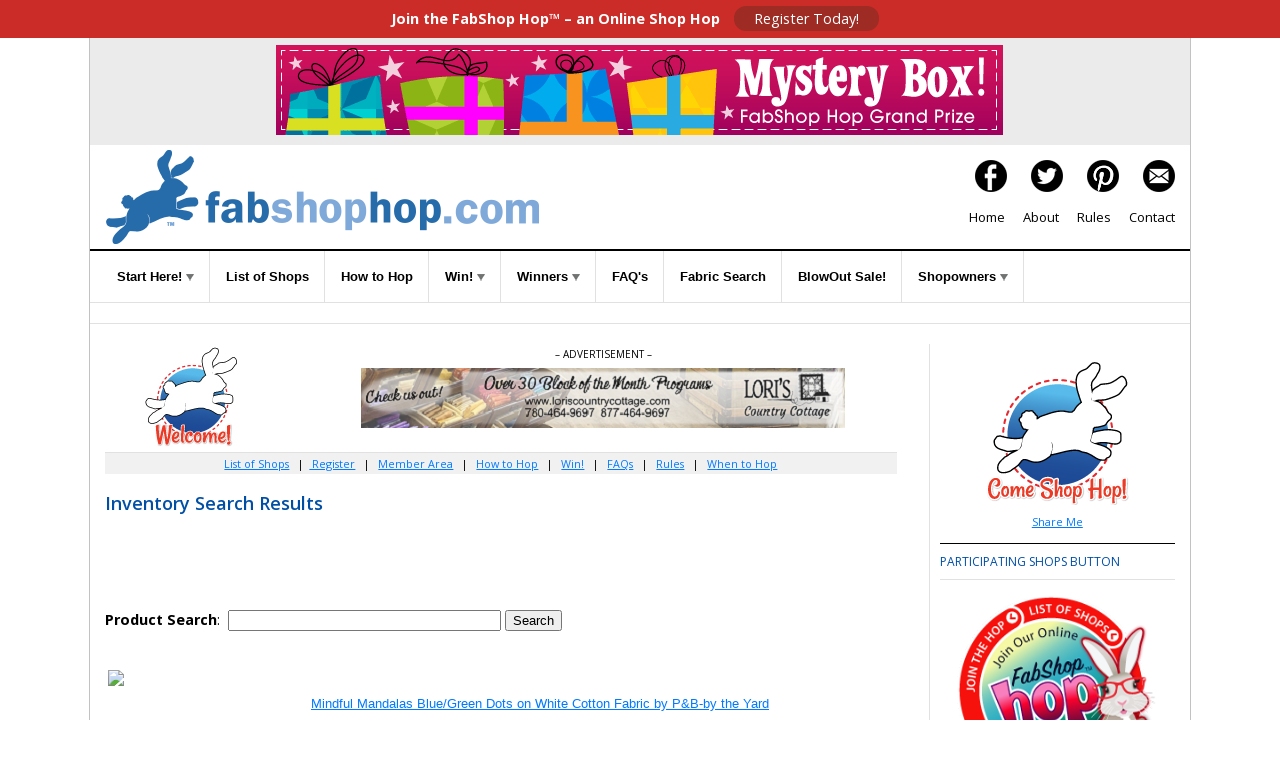

--- FILE ---
content_type: text/html
request_url: https://www.fabshophop.com/invsearch/isearch.asp?rn=&invsearchtext=green&Page_No=4
body_size: 34554
content:


<!doctype html>
<html>
<head>
<meta charset="UTF-8">
<title>FabSearch Inventory Search Results</title>
<meta name="Description" content="The Fabric Shop Network is proud to bring you FABSHOP HOP...a monthly Internet fabric shopping adventure. By visiting the sites on the Hop between given dates, you'll have an opportunity to explore your favorite fabric, quilt shops and design studios as you qualify for random prize drawings, including Grand Prizes. Let's go hoppin and shoppin! No purchase necessary to win."/>
<meta name="KEYWORDS" content="Fabric Shop Hop, FabShop Hop, prizes, fabric stores, quilt shops, contest, tour of fabric shops, sewing, quilting, quilt, notions, fabric, textiles, patterns,free quilt pattern, prizes, Fabric Shop Network"/>
<meta name="referrer" content="origin"/>
<meta name="p:domain_verify" content="38d43d5daf5c8aed94b1d56bba3e3e12"/>
<meta property="og:url" content="https://fabshophop.com"/>
<meta property="og:url" content="https://quiltshophop.com"/> 
<meta property="og:type" content="website" /> 
<meta property="og:title" content="FabShop Hop - Join the Online Shop Hop Event!"/> 
<meta property="og:description" content="If you love to sew & quilt, you will love FabShop Hop, a monthly online shop hop. Register. Tour Shops. Find Bunny. Great Prizes."/> 
<meta property="og:image" content="https://fabshophop.com/images/facebook-SocialMediaShare.jpg"/>  
<meta name="HandheldFriendly" content="True">
<meta name="MobileOptimized" content="767">
<meta http-equiv="cleartype" content="on">
<link rel="icon" href="/favicon.ico" type="image/x-icon" />
<link rel="shortcut icon" href="/favicon.ico" type="image/x-icon" />
<link rel="apple-touch-icon-precomposed" sizes="144x144" href="/apple-touch-icon.png">
<meta name="viewport" content="width=device-width, initial-scale=1"/>
<link href='https://fonts.googleapis.com/css?family=Open+Sans:400,400italic,600,600italic,700,300|Open+Sans+Condensed:700,300' rel='stylesheet' type='text/css'>
<link href="css/accordian-menu-styles.css" rel="stylesheet" type="text/css">
<script src="https://code.jquery.com/jquery-latest.min.js" type="text/javascript"></script>
<link href="/css2016/main-styles.css" rel="stylesheet" type="text/css">
<link href="/css2016/hop-styles.css" rel="stylesheet" type="text/css">
<link href="/css2016/hop-custom.css" rel="stylesheet" type="text/css">
<script src="js/accordian-menu-script.js"></script>
<script src="js/jquery.min.js"></script>

<script>
		$(document).ready(function(){
			$(".nav-button").click(function () {
			$(".nav-button,.primary-nav").toggleClass("open");
			});    
		});
	</script>
<link rel="stylesheet" href="/css2016/slicknav.css" />
<script src="js/jquery.slicknav.min.js"></script>
<script>
	$(function(){
		$('#menu').slicknav();
	});
</script>
<!--[if lt IE 9]>
    	<link href="/css2016/main-styles.css" rel="stylesheet" type="text/css">     
		<link href="/css2016/hop-styles.css" rel="stylesheet" type="text/css">
	<![endif]-->
<!--[if lt IE 8]>
		<link href="/css2016/main-styles.css" rel="stylesheet" type="text/css">     
		<link href="/css2016/hop-styles.css" rel="stylesheet" type="text/css">     
	<![endif]-->

<style type="text/css"></style>

<!-- Global site tag (gtag.js) - Google Analytics -->

<script async src="https://www.googletagmanager.com/gtag/js?id=UA-71274654-1"></script>

  <script>
  window.dataLayer = window.dataLayer || [];
  function gtag(){dataLayer.push(arguments);}
  gtag('js', new Date());

  gtag('config', 'UA-71274654-1');

</script>
</head>
<body>
<div id="top-bar"><strong>Join the FabShop Hop™ – an Online Shop Hop</strong> <a class="top-button" href="https://www.fabshophop.com/registration.asp">Register Today!</a></div>
<div class="content content-border" id="">
  <div class="rows text-align-center sm-margin-top" id="ad-leaderboard"><table width="100%"><tr>
<td align='center' valign='top' width=100%"><a href="http://www.fabshophop.com/brdsply/brclk.asp?brId=307" target="_BLANK"><img border="0" src="/vbrdimages/LeaderBoard_grandprzMysteryBox.gif" alt="Grand Prize Sponsor - Mystery Box "></a><br></td>
</tr></table></div>
  <div class="rows left-right-padding " id="header">
      <div class="col-two float-left text-align-left"><a href="https://fabshophop.com/"><img src="/1-images/fabshop-hop-hdr-logo_434px.png" width="434" height="94" alt="FabShop Hop"/></a></div>
    <div class="col-two float-right text-align-right padding-top-10px" id="header-right">
      <div class="header-right-divs"><a href="https://www.facebook.com/FabShopHop/" target="_blank"><img src="/1-images/icon-facebook.png" width="32" height="32" alt="Facebook"/></a></a><a href="https://twitter.com/FabShopHop" target="_blank"><img src="/1-images/icon-twitter.png" width="32" height="32" alt="Twitter"/></a><a href="https://www.pinterest.com/fabshopnetwork/fabshop-hop/" target="_blank"><img src="/1-images/icon-pinterest.png" width="32" height="32" alt="Pinterest"/></a><a href="mailto:info@fabshopnet.com" target="#"><img src="/1-images/icon-email.png" width="32" height="32" alt="contact us"/></a></div>
      <div class="header-right-divs san-serif"><a href="https://fabshophop.com">Home</a><a href="/about.asp">About</a><a href="/rules.asp">Rules</a><a href="mailto:info@fabshopnet.com">Contact</a></div>
    </div>
    <div class="clearboth"><!--Do Not Remove--></div>
  </div>
  <div  class="rows left-right-padding" id="navigation">
  <ul id="menu">
      <li><a class="more" href="#">Start Here! <span class="sm-display-none"><img src="https://fabshophop.com/1-images/tiny-arrow.png" alt=""/></span></a>
        <ul>
          <li><a href="https://fabshophop.com/registration.asp">Registration</a></li>
          <li><a href="https://fabshophop.com/mbr_signin.asp">Member Area</a></li>
          <li><a href="https://fabshophop.com/mbr_signin.asp">My Favorites</a></li>
        </ul>
      </li>
      <li><a href="https://fabshophop.com/main.asp">List of Shops</a> </li>
      <li><a href="https://fabshophop.com/hopmain.asp">How to Hop</a> </li>
      <li><a href="#" target="_blank">Win! <span class="sm-display-none"><img src="https://fabshophop.com/1-images/tiny-arrow.png" alt=""/></span></a>
        <ul>
          <li><a href="https://fabshophop.com/eNews/01-01-2026-A.html" target="_blank">Ways to Win</a></li>
          <li><a href="https://fabshophop.com/grandPrizeSponsors.asp">Sponsors</a></li>
        </ul>
      </li>
      <li><a href="#">Winners <span  class="sm-display-none"><img src="https://fabshophop.com/1-images/tiny-arrow.png" alt=""/></span></a>
        <ul>
          <li><a href="https://fabshophop.com/prizewinners_hhop22.asp">Prizes</a></li>
          <li><a href="https://fabshophop.com/gcwinners_hhop22.asp">Gift Certificates</a></li>
        </ul>
      </li>
      <li><a href="https://fabshophop.com/faq_ahop39.asp">FAQ's</a></li>
      <li><a href="https://fabshophop.com/fabsearch.asp">Fabric Search</a> </li>
      <li><a href="https://fabshophop.com/BlowOutSale.asp">BlowOut Sale!</a> </li>
      <li><a href="#">Shopowners <span class="sm-display-none"><img src="https://fabshophop.com/1-images/tiny-arrow.png" alt=""/></span></a>
      <ul>
          <li><a href="https://fabshophop.com/shopowners_registration.asp">Shopowner Registration</a></li>
		            <li><a href="https://fabshophop.com/shopowners_banner-ads.asp">Banner Ads</a></li>
          <!--<li><a href="fun-a-faire_january-hop-2018.asp">Fun-a-Faire Jan Hop 2018</a></li>-->
          <!--<li><a href="https://fabshophop.com/shopowners_custom-email-messages.asp">Custom Email Messages</a></li>-->
          <li><a href="https://fabshophop.com/shopowners_weekly-eNews-ads.asp">Weekly eNewsletter Ads</a></li>
        </ul></li>
      <!--<li><a href="https://fabshophop.com/events.asp">Events</a></li>-->
    </ul>
  </div>
  <div class="content" id="signup-form"> 
  
  </div>
  <div class="content" id="main">
    <div class="rows left-right-padding">
      <div class="col-four-three-fourths float-left padding-bottom-20px" id="main-content">
        <div class="rows text-align-center clearfixer" id="banner-advert"><!-- Banner Ad --> 
         <div class="col-four float-left" id="welcomeBunny"><img src="https://www.fabshophop.com/1-images/HOP_bunny-welcome_100px.jpg" alt="Hop Bunny Welcome" /></div>
        <div class="col-four-three-fourths float-right padding-bottom-10px text-small">– ADVERTISEMENT – <br>
<table width="100%"><tr>
<td align='center' valign='top' width=100%"><a href="http://www.fabshophop.com/brdsply/brclk.asp?brId=396" target="_BLANK"><img border="0" src="/vbrdimages/LorisCountryCottage_468x60px.png" alt="Lori's Country Cottage"></a><br></td>
</tr></table>
</div>
        </div>
        <div class="sub-nav"><a href="/main.asp">List of Shops</a> |<a href="https://fabshophop.com/registration.asp"> Register</a> | <a href="https://fabshophop.com/mbr_signin.asp">Member Area</a> | <a href="/hopmain.asp">How to Hop</a> | <!--<a href="/balloons.asp">Balloons</a> |--> <a href="https://fabshophop.com/eNews/01-01-2026-A.html" target="_blank">Win!</a> | <a href="/faq_ahop39.asp">FAQs</a> | <a href="/rules.asp">Rules</a> | <a href="/hop_when.asp">When to Hop</a></div>



  <h3 class="Underline">Inventory Search Results</h3>
  <div id="formBlock">
    <table border="0" cellpadding="0" cellspacing="0" style="border-collapse: collapse" bordercolor="#111111" width="100%" id="AutoNumber1">
      <tr>
        
        <td width="100%"><br>
          <br>
          <br>
          <form ACTION="isearch.asp" method="post">
            <p align="left"><b>Product Search</b>:&nbsp;
              <input type="text" SIZE="32" NAME="InvSearchText">
              <input TYPE="submit" value="Search" name="InvSearchSubmit"><br>
              </p>
        </form>
    <br>

          <table width="100%"><tr><td align='left' valign='top' width="25%"><a href="isearchc.asp?i=34969003&url=https://www.suescreatingcottage.com/mindful-mandalas-medium-and-small-dots-on-a-white-background-cotton-fabric-by-p-b-sold-by-the-yard/&s=green" target="_BLANK"><img border=0 src="http://www.suescreatingcottage.com/product_images/m/757/n1403_181__1__72241.jpg" width="150" height="150"></a><br>
			</td><td width="10">&nbsp;</td>
			<td align="left" valign="top" width="75%">
			<font face="Verdana, Arial" size="2"></font><br>
			<font face="Verdana, Arial" size="2"><a href="isearchc.asp?i=34969003&url=https://www.suescreatingcottage.com/mindful-mandalas-medium-and-small-dots-on-a-white-background-cotton-fabric-by-p-b-sold-by-the-yard/&s=green" target="_blank">Mindful Mandalas Blue/Green Dots on White Cotton Fabric by P&B-by the Yard</a></font><br>
			<font face="Verdana, Arial" size="2">From <a href="isearchc.asp?i=34969003&url=https://www.suescreatingcottage.com&s=green" target="_blank">Sue's Creating Cottage</a></font><br>
			<font face="Verdana, Arial" size="2">
				Designed by Amy Diener for P&B Textiles this printed cotton fabric is from the Mindful Mandalas collection. This lightweight fabric is easy to sew with has a soft hand and is very versatile! It is ideal for quilting but can also be used for crafts miscell
			</font><br><br><br>
			</td>
		</td></tr><tr><td colspan=3>&nbsp;</td></tr></table><table width="100%"><tr><td align='left' valign='top' width="25%">
			</td><td width="10">&nbsp;</td>
			<td align="left" valign="top" width="75%">
			<font face="Verdana, Arial" size="2"></font><br>
			<font face="Verdana, Arial" size="2"><a href="isearchc.asp?i=34964496&url=https://siterepository.s3.amazonaws.com/THUMB_724/l_lcforestfoxmallardjpgimage750x499jpgimage450x299.jpg&s=green" target="_blank">Luxe Cuddle Forest Fox Mallard</a></font><br>
			<font face="Verdana, Arial" size="2">From <a href="isearchc.asp?i=34964496&url=https://www.licketystitchquilts.com&s=green" target="_blank">Lickety Stitch Quilts</a></font><br>
			<font face="Verdana, Arial" size="2">
				Fox pelt inspired minky in mallard blue/green color. From Shannon Fabrics. So soft you want to take it everywhere and you can! 100% polyester. Machine Washable and Dryable. 58&quot;-60&quot; wide.
			</font><br><br><br>
			</td>
		</td></tr><tr><td colspan=3>&nbsp;</td></tr></table><table width="100%"><tr><td align='left' valign='top' width="25%"><a href="isearchc.asp?i=35042962&url=https://www.letssew.com/nylon-spandex-tricot-swimwear-knit-splash-floral-in-blue-green.html&s=green" target="_BLANK"><img border=0 src="https://www.letssew.com/pub/media/catalog/product/N/y/Nylon_Spandex_Tricot_Swimwear_Knit_Splash_Floral_in_Blue_Green.jpg" width="125" height="125"></a><br>
			</td><td width="10">&nbsp;</td>
			<td align="left" valign="top" width="75%">
			<font face="Verdana, Arial" size="2"></font><br>
			<font face="Verdana, Arial" size="2"><a href="isearchc.asp?i=35042962&url=https://www.letssew.com/nylon-spandex-tricot-swimwear-knit-splash-floral-in-blue-green.html&s=green" target="_blank">Nylon Spandex Tricot Swimwear Knit Splash Floral in Blue & Green</a></font><br>
			<font face="Verdana, Arial" size="2">From <a href="isearchc.asp?i=35042962&url=http://www.letssew.com&s=green" target="_blank">Let's Sew</a></font><br>
			<font face="Verdana, Arial" size="2">
				Nylon Spandex Tricot Swimwear Knit Splash Floral in Blue & Green is from Mike Canetty Textiles. It measures 60 inches wide.
			</font><br><br><br>
			</td>
		</td></tr><tr><td colspan=3>&nbsp;</td></tr></table><table width="100%"><tr><td align='left' valign='top' width="25%"><a href="isearchc.asp?i=34963538&url=http://www.licketystitchquilts.com/shop/Lickety-Stitch-Favorites/p/Silk-Finish-50wt-Solid-Cotton-Thread-164yd150M-Glacier-Green-x41175729.htm&s=green" target="_BLANK"><img border=0 src="https://siterepository.s3.amazonaws.com/THUMB_Checker/9105-0038.jpg"></a><br>
			</td><td width="10">&nbsp;</td>
			<td align="left" valign="top" width="75%">
			<font face="Verdana, Arial" size="2"></font><br>
			<font face="Verdana, Arial" size="2"><a href="isearchc.asp?i=34963538&url=http://www.licketystitchquilts.com/shop/Lickety-Stitch-Favorites/p/Silk-Finish-50wt-Solid-Cotton-Thread-164yd150M-Glacier-Green-x41175729.htm&s=green" target="_blank">Silk-Finish 50wt Solid Cotton Thread 164yd/150M Glacier Green</a></font><br>
			<font face="Verdana, Arial" size="2">From <a href="isearchc.asp?i=34963538&url=https://www.licketystitchquilts.com&s=green" target="_blank">Lickety Stitch Quilts</a></font><br>
			<font face="Verdana, Arial" size="2">
				Silk-Finish 50wt Solid Cotton Thread 164yd/150M Glacier Green
			</font><br><br><br>
			</td>
		</td></tr><tr><td colspan=3>&nbsp;</td></tr></table><table width="100%"><tr><td align='left' valign='top' width="25%"><a href="isearchc.asp?i=34525814&url=https://batiks.com/products/kaufman-holiday-flourish-14-19921-223-holiday&s=green" target="_BLANK"><img border=0 src="https://cdn.shopify.com/s/files/1/0531/8007/2105/products/Kaufman_Holiday_Flourish_14_19921_223_Holiday.jpg?v=1624547394" width="150" height="150"></a><br>
			</td><td width="10">&nbsp;</td>
			<td align="left" valign="top" width="75%">
			<font face="Verdana, Arial" size="2"></font><br>
			<font face="Verdana, Arial" size="2"><a href="isearchc.asp?i=34525814&url=https://batiks.com/products/kaufman-holiday-flourish-14-19921-223-holiday&s=green" target="_blank">PC19921223</a></font><br>
			<font face="Verdana, Arial" size="2">From <a href="isearchc.asp?i=34525814&url=https://batiks.com&s=green" target="_blank">Batiks Etcetera & Sew What Fabrics</a></font><br>
			<font face="Verdana, Arial" size="2">
				Holiday Flourish 14 collection by Kaufman.  Green, red and gold ornaments on ecru with gold metallic.  Printed cotton, 42-45in wide.
			</font><br><br><br>
			</td>
		</td></tr><tr><td colspan=3>&nbsp;</td></tr></table><table width="100%"><tr><td align='left' valign='top' width="25%"><a href="isearchc.asp?i=35025887&url=https://www.letssew.com/merry-mustaches-mustache-tree-in-the-color-green.html&s=green" target="_BLANK"><img border=0 src="https://www.letssew.com/pub/media/catalog/product/M/e/Merry_Mustaches_Mustache_Tree_in_the_color_Green_3.jpg" width="125" height="125"></a><br>
			</td><td width="10">&nbsp;</td>
			<td align="left" valign="top" width="75%">
			<font face="Verdana, Arial" size="2"></font><br>
			<font face="Verdana, Arial" size="2"><a href="isearchc.asp?i=35025887&url=https://www.letssew.com/merry-mustaches-mustache-tree-in-the-color-green.html&s=green" target="_blank">Merry Mustaches Mustache Tree in the color Green</a></font><br>
			<font face="Verdana, Arial" size="2">From <a href="isearchc.asp?i=35025887&url=http://www.letssew.com&s=green" target="_blank">Let's Sew</a></font><br>
			<font face="Verdana, Arial" size="2">
				Caleb Gray Merry Mustaches Mustache Tree in Green. 100% Cotton Poplin. 44 inches.
			</font><br><br><br>
			</td>
		</td></tr><tr><td colspan=3>&nbsp;</td></tr></table><table width="100%"><tr><td align='left' valign='top' width="25%"><a href="isearchc.asp?i=35003476&url=https://www.thousandsofbolts.com/index.cfm?fuseaction=product.display||product_ID=147778&s=green" target="_BLANK"><img border=0 src="https://www.thousandsofbolts.com/images/products/GRN0219SM.JPG" width="125" height="125"></a><br>
			</td><td width="10">&nbsp;</td>
			<td align="left" valign="top" width="75%">
			<font face="Verdana, Arial" size="2"></font><br>
			<font face="Verdana, Arial" size="2"><a href="isearchc.asp?i=35003476&url=https://www.thousandsofbolts.com/index.cfm?fuseaction=product.display||product_ID=147778&s=green" target="_blank">Grunge</a></font><br>
			<font face="Verdana, Arial" size="2">From <a href="isearchc.asp?i=35003476&url=https://www.thousandsofbolts.com&s=green" target="_blank">Thousands of Bolts</a></font><br>
			<font face="Verdana, Arial" size="2">
				Grunge by Moda<br>Pattern 30150 Color 308 Christmas Green<br>Our Price $10.19
			</font><br><br><br>
			</td>
		</td></tr><tr><td colspan=3>&nbsp;</td></tr></table><table width="100%"><tr><td align='left' valign='top' width="25%"><a href="isearchc.asp?i=35022341&url=https://www.letssew.com/felicity-green-mini-circles.html&s=green" target="_BLANK"><img border=0 src="https://www.letssew.com/pub/media/catalog/product/F/e/Felicity_Green_Mini_Circles_3.jpg" width="125" height="125"></a><br>
			</td><td width="10">&nbsp;</td>
			<td align="left" valign="top" width="75%">
			<font face="Verdana, Arial" size="2"></font><br>
			<font face="Verdana, Arial" size="2"><a href="isearchc.asp?i=35022341&url=https://www.letssew.com/felicity-green-mini-circles.html&s=green" target="_blank">Felicity Green Mini Circles</a></font><br>
			<font face="Verdana, Arial" size="2">From <a href="isearchc.asp?i=35022341&url=http://www.letssew.com&s=green" target="_blank">Let's Sew</a></font><br>
			<font face="Verdana, Arial" size="2">
				Felicity Green Mini Circles is from P&B Textiles. It is 100% Cotton Poplin measuring 44/45 inches wide.
			</font><br><br><br>
			</td>
		</td></tr><tr><td colspan=3>&nbsp;</td></tr></table><table width="100%"><tr><td align='left' valign='top' width="25%"><a href="isearchc.asp?i=34968436&url=https://www.suescreatingcottage.com/green-blooming-rose-large-bouquet-green-floral-cotton-fabric-by-quilt-gate/&s=green" target="_BLANK"><img border=0 src="http://www.suescreatingcottage.com/product_images/f/447/f1691fix__21126.jpg" width="150" height="150"></a><br>
			</td><td width="10">&nbsp;</td>
			<td align="left" valign="top" width="75%">
			<font face="Verdana, Arial" size="2"></font><br>
			<font face="Verdana, Arial" size="2"><a href="isearchc.asp?i=34968436&url=https://www.suescreatingcottage.com/green-blooming-rose-large-bouquet-green-floral-cotton-fabric-by-quilt-gate/&s=green" target="_blank">Quilt Gate Green Blooming Rose Lg Bouquet Cotton Fabric</a></font><br>
			<font face="Verdana, Arial" size="2">From <a href="isearchc.asp?i=34968436&url=https://www.suescreatingcottage.com&s=green" target="_blank">Sue's Creating Cottage</a></font><br>
			<font face="Verdana, Arial" size="2">
				Green Blooming Rose Large Bouquet - Green Floral --á . Cotton Fabric by Quilt GatePRODUCT DESCRIPTION-áThis fabric is sold by the Yard and is 100% Cotton and measures 44 inches wide.Fabric sold by the YardMeasures 44 inches wideFabric is 100% Cotton and i
			</font><br><br><br>
			</td>
		</td></tr><tr><td colspan=3>&nbsp;</td></tr></table><table width="100%"><tr><td align='left' valign='top' width="25%"><a href="isearchc.asp?i=34820519&url=https://tennesseequilts.com/cgi-bin/Store/store.cgi?keywords=aug20PJ104green&s=green" target="_BLANK"><img border=0 src="https://tennesseequilts.com/cgi-images/tn-aug20pj7.jpg" width="125" height="125"></a><br>
			</td><td width="10">&nbsp;</td>
			<td align="left" valign="top" width="75%">
			<font face="Verdana, Arial" size="2"></font><br>
			<font face="Verdana, Arial" size="2"><a href="isearchc.asp?i=34820519&url=https://tennesseequilts.com/cgi-bin/Store/store.cgi?keywords=aug20PJ104green&s=green" target="_blank">Philip Jacobs - PJ104 - Amaryllis - Green</a></font><br>
			<font face="Verdana, Arial" size="2">From <a href="isearchc.asp?i=34820519&url=https://tennesseequilts.com&s=green" target="_blank">Tennessee Quilts</a></font><br>
			<font face="Verdana, Arial" size="2">
				Kaffe Collective August 2020
			</font><br><br><br>
			</td>
		</td></tr><tr><td colspan=3>&nbsp;</td></tr></table>
					<center><font face="Verdana, Arial" size="2"><b>
						Search Results Page
						
								&nbsp;<a href="isearch.asp?rn=&invsearchtext=green&Page_No=1">1</a>&nbsp;
							
								&nbsp;<a href="isearch.asp?rn=&invsearchtext=green&Page_No=2">2</a>&nbsp;
							
								&nbsp;<a href="isearch.asp?rn=&invsearchtext=green&Page_No=3">3</a>&nbsp;
							
								&nbsp;4&nbsp;
							
								&nbsp;<a href="isearch.asp?rn=&invsearchtext=green&Page_No=5">5</a>&nbsp;
							
								&nbsp;<a href="isearch.asp?rn=&invsearchtext=green&Page_No=6">6</a>&nbsp;
							
								&nbsp;<a href="isearch.asp?rn=&invsearchtext=green&Page_No=7">7</a>&nbsp;
							
								&nbsp;<a href="isearch.asp?rn=&invsearchtext=green&Page_No=8">8</a>&nbsp;
							
								&nbsp;<a href="isearch.asp?rn=&invsearchtext=green&Page_No=9">9</a>&nbsp;
							
								&nbsp;<a href="isearch.asp?rn=&invsearchtext=green&Page_No=10">10</a>&nbsp;
							
								&nbsp;<a href="isearch.asp?rn=&invsearchtext=green&Page_No=11">11</a>&nbsp;
							
								&nbsp;<a href="isearch.asp?rn=&invsearchtext=green&Page_No=12">12</a>&nbsp;
							
								&nbsp;<a href="isearch.asp?rn=&invsearchtext=green&Page_No=13">13</a>&nbsp;
							
								&nbsp;<a href="isearch.asp?rn=&invsearchtext=green&Page_No=14">14</a>&nbsp;
							
								&nbsp;<a href="isearch.asp?rn=&invsearchtext=green&Page_No=15">15</a>&nbsp;
							
								&nbsp;<a href="isearch.asp?rn=&invsearchtext=green&Page_No=16">16</a>&nbsp;
							
								&nbsp;<a href="isearch.asp?rn=&invsearchtext=green&Page_No=17">17</a>&nbsp;
							
								&nbsp;<a href="isearch.asp?rn=&invsearchtext=green&Page_No=18">18</a>&nbsp;
							
								&nbsp;<a href="isearch.asp?rn=&invsearchtext=green&Page_No=19">19</a>&nbsp;
							
								&nbsp;<a href="isearch.asp?rn=&invsearchtext=green&Page_No=20">20</a>&nbsp;
							
								&nbsp;<a href="isearch.asp?rn=&invsearchtext=green&Page_No=21">21</a>&nbsp;
							
								&nbsp;<a href="isearch.asp?rn=&invsearchtext=green&Page_No=22">22</a>&nbsp;
							
								&nbsp;<a href="isearch.asp?rn=&invsearchtext=green&Page_No=23">23</a>&nbsp;
							
								&nbsp;<a href="isearch.asp?rn=&invsearchtext=green&Page_No=24">24</a>&nbsp;
							
								&nbsp;<a href="isearch.asp?rn=&invsearchtext=green&Page_No=25">25</a>&nbsp;
							
								&nbsp;<a href="isearch.asp?rn=&invsearchtext=green&Page_No=26">26</a>&nbsp;
							
								&nbsp;<a href="isearch.asp?rn=&invsearchtext=green&Page_No=27">27</a>&nbsp;
							
								&nbsp;<a href="isearch.asp?rn=&invsearchtext=green&Page_No=28">28</a>&nbsp;
							
								&nbsp;<a href="isearch.asp?rn=&invsearchtext=green&Page_No=29">29</a>&nbsp;
							
								&nbsp;<a href="isearch.asp?rn=&invsearchtext=green&Page_No=30">30</a>&nbsp;
							
								&nbsp;<a href="isearch.asp?rn=&invsearchtext=green&Page_No=31">31</a>&nbsp;
							
								&nbsp;<a href="isearch.asp?rn=&invsearchtext=green&Page_No=32">32</a>&nbsp;
							
								&nbsp;<a href="isearch.asp?rn=&invsearchtext=green&Page_No=33">33</a>&nbsp;
							
								&nbsp;<a href="isearch.asp?rn=&invsearchtext=green&Page_No=34">34</a>&nbsp;
							
								&nbsp;<a href="isearch.asp?rn=&invsearchtext=green&Page_No=35">35</a>&nbsp;
							
								&nbsp;<a href="isearch.asp?rn=&invsearchtext=green&Page_No=36">36</a>&nbsp;
							
								&nbsp;<a href="isearch.asp?rn=&invsearchtext=green&Page_No=37">37</a>&nbsp;
							
								&nbsp;<a href="isearch.asp?rn=&invsearchtext=green&Page_No=38">38</a>&nbsp;
							
								&nbsp;<a href="isearch.asp?rn=&invsearchtext=green&Page_No=39">39</a>&nbsp;
							
								&nbsp;<a href="isearch.asp?rn=&invsearchtext=green&Page_No=40">40</a>&nbsp;
							
								&nbsp;<a href="isearch.asp?rn=&invsearchtext=green&Page_No=41">41</a>&nbsp;
							
								&nbsp;<a href="isearch.asp?rn=&invsearchtext=green&Page_No=42">42</a>&nbsp;
							
								&nbsp;<a href="isearch.asp?rn=&invsearchtext=green&Page_No=43">43</a>&nbsp;
							
								&nbsp;<a href="isearch.asp?rn=&invsearchtext=green&Page_No=44">44</a>&nbsp;
							
								&nbsp;<a href="isearch.asp?rn=&invsearchtext=green&Page_No=45">45</a>&nbsp;
							
								&nbsp;<a href="isearch.asp?rn=&invsearchtext=green&Page_No=46">46</a>&nbsp;
							
								&nbsp;<a href="isearch.asp?rn=&invsearchtext=green&Page_No=47">47</a>&nbsp;
							
								&nbsp;<a href="isearch.asp?rn=&invsearchtext=green&Page_No=48">48</a>&nbsp;
							
								&nbsp;<a href="isearch.asp?rn=&invsearchtext=green&Page_No=49">49</a>&nbsp;
							
								&nbsp;<a href="isearch.asp?rn=&invsearchtext=green&Page_No=50">50</a>&nbsp;
							&nbsp;
					</b></font></center>
		
          
          <br>
          <form ACTION="isearch.asp" method="post">
            <p align="left"><b>Product Search</b>:&nbsp;
              <input type="text" SIZE="32" NAME="InvSearchText">
              <input TYPE="submit" value="Search" name="InvSearchSubmit"><br>
              </p>
        </form>
    <br>          </td>
    </tr>
    </table>
  </div>
  <p>&nbsp;</p>
  <br>

  
  
  
 </div>
      <div class="col-four float-right" id="right-sidebar">
      <p style="text-align: center; font-size: 11px;"><a href="https://fabshophop.com/"><img src="https://fabshophop.com/eNews/images/masterlogo_bunny-trnsp-150.png" width="150" height="150"  border="0"  alt="Come Shop Hop!"/></a><br>
<a href="#share">Share Me</a></p>
<h2>PARTICIPATING SHOPS BUTTON</h2>
<p style="text-align: center"><img src="https://fabshophop.com/2026_hop-web-graphics/front_jan2026.png" width="200" height="194"></p>
<br>
<h2>Fabshop Member Advertisements</h2>
<p><table width="100%"><tr>
<td align='center' valign='top' width=100%"><a href="http://www.fabshophop.com/brdsply/brclk.asp?brId=407" target="_BLANK"><img border="0" src="/vbrdimages/FabricShoppersUnite_150x150.png" alt="200-Fabric Shoppers Unite"></a><br></td>
</tr></table></p>
<p><table width="100%"><tr>
<td align='center' valign='top' width=100%"><a href="http://www.fabshophop.com/brdsply/brclk.asp?brId=501" target="_BLANK"><img border="0" src="/vbrdimages/TheWoolClubHouse_fabshop_ad.png" alt="The Wool Club House"></a><br></td>
</tr></table></p>
<p><table width="100%"><tr>
<td align='center' valign='top' width=100%"><a href="http://www.fabshophop.com/brdsply/brclk.asp?brId=217" target="_BLANK"><img border="0" src="/vbrdimages/QIAD_150x150.jpg" alt="200-Quilt in a Day"></a><br></td>
</tr></table></p>
<p><table width="100%"><tr>
<td align='center' valign='top' width=100%"><a href="http://www.fabshophop.com/brdsply/brclk.asp?brId=267" target="_BLANK"><img border="0" src="/vbrdimages/ShabbyFabric_150x150.jpg" alt="Shabby Fabrics"></a><br></td>
</tr></table></p>
<p><table width="100%"><tr>
<td align='center' valign='top' width=100%"><a href="http://www.fabshophop.com/brdsply/brclk.asp?brId=353" target="_BLANK"><img border="0" src="/vbrdimages/oddsnends_150x150.jpg" alt="200-Odds N Ends Fabric"></a><br></td>
</tr></table></p>
<p><table width="100%"><tr>
<td align='center' valign='top' width=100%"><a href="http://www.fabshophop.com/brdsply/brclk.asp?brId=407" target="_BLANK"><img border="0" src="/vbrdimages/FabricShoppersUnite_150x150.png" alt="200-Fabric Shoppers Unite"></a><br></td>
</tr></table></p>
<p><table width="100%"><tr>
<td align='center' valign='top' width=100%"><a href="http://www.fabshophop.com/brdsply/brclk.asp?brId=501" target="_BLANK"><img border="0" src="/vbrdimages/TheWoolClubHouse_fabshop_ad.png" alt="The Wool Club House"></a><br></td>
</tr></table></p>
<p><table width="100%"><tr>
<td align='center' valign='top' width=100%"><a href="http://www.fabshophop.com/brdsply/brclk.asp?brId=217" target="_BLANK"><img border="0" src="/vbrdimages/QIAD_150x150.jpg" alt="200-Quilt in a Day"></a><br></td>
</tr></table></p>
<p><table width="100%"><tr>
<td align='center' valign='top' width=100%"><a href="http://www.fabshophop.com/brdsply/brclk.asp?brId=267" target="_BLANK"><img border="0" src="/vbrdimages/ShabbyFabric_150x150.jpg" alt="Shabby Fabrics"></a><br></td>
</tr></table></p>
<p><!--        <h2>Look for this bunny</h2>
        <p style="text-align: center"><img src="/2019_hop-web-graphics/front_nov2019.png"></p>--> 
</p>
<h2>Shop Local Events <span class="sidebar-title-link"><a href="https://www.fabricshoppersunite.com/">more&gt;</a></span></h2>
<!--<p style="text-align: center"><span style="text-align: center"><a href="https://www.fabricshoppersunite.com/" target="_blank"><img src="https://www.fabshophop.com/vbrdimages/FabricShoppersUnite_150x150.png" border="0" alt="Fabric Shoppers Unite" width="150" height="150"/></a></span></p>-->
<p style="text-align: center"><span style="text-align: center"><a href="https://www.fabricshoppersunite.com/" target="_blank"><img src="https://fabshophop.com/images/LQS2026_Logo-SUPPORT-250.jpg" border="0" alt="Local Quilt Shop Day" width="175" height="175"/></a></span></p>
<p style="text-align: center"><span style="text-align: center"><a href="https://www.fabricshoppersunite.com/" target="_blank"><img src="https://fabshophop.com/images/WWQD2026_support-logo_250.jpg" border="0" alt="Worldwide Quilting Day" width="175" height="175"/></a></span></p>
<p style="text-align: center"><span style="text-align: center"><a href="https://www.fabricshoppersunite.com/" target="_blank"><img src="https://fabshophop.com/images/ILFD2026_Logo_Support_250.jpg" border="0" alt="I Love Fabric Days" width="150" height="150"/></a></span></p>
<h2><a name="share"></a>SHARE BUTTONS</h2>
<p align="center"><a href="https://www.fabshophop.com" target="_blank"><img src="https://fabshophop.com/images/masterlogo_bunny-trnsp-150.png" alt="FabShop Hop" width="150" height="150" border="0" /></a></p>
<div style="font-size: 10px; padding:5px; background-color: #F4F9FF; border: 1px solid #C7D5E6; word-wrap:break-word;">&lt;a href=&quot;https://www.fabshophop.com&quot; target=&quot;_blank&quot;&gt;&lt;img src=&quot;https://www.fabshophop.com/images/masterlogo_bunny-trnsp-150.png&quot; alt=&quot;FabShop Hop&quot; width=&quot;150&quot; height=&quot;150&quot; border=&quot;0&quot; /&gt;&lt;/a&gt;</div>
<p>&nbsp;</p>
<h2>free patterns + <span class="sidebar-title-link"><a href="/free-patterns_at_fabshophop.asp">more&gt;</a></span></h2>
<p class="freePatterns-thumb"><span style="text-align: center"><a href="https://fabshophop.com/free-patterns_cover-girl-star-quilt.asp" target="_blank"><img src="https://fabshophop.com/images/free-patterns_cover-girl-star-quilt_150px.jpg" border="0" alt="Cover Girl Star Quilt" width="150" height="150" /></a></span></p>

<p class="freePatterns-thumb"><span style="text-align: center"><a href="https://fabshophop.com/free-patterns_dear-one-quilt.asp" target="_blank"><img src="https://fabshophop.com/images/free-patterns_dear-one-quilt_150px.jpg" border="0" alt="Dear One Quilt" width="150" height="171" /></a></span></p>

<p class="freePatterns-thumb"><span style="text-align: center"><a href="https://fabshophop.com/free-patterns_friendship-quilt.asp" target="_blank"><img src="https://fabshophop.com/images/free-patterns_friendship-quilt_150px.jpg" border="0" alt="Friendship Quilt" width="150" height="150" /></a></span></p>


<p style="text-align: center"><a href="https://www.fabshophop.com/free-patterns_at_fabshophop.asp">more&gt;</a></p>
<p>&nbsp;</p>
    
      </div>
      <div class="clearboth"><!--Do Not Remove--></div>
    </div>
  </div>
</div>
<div class="content" id="footer-wrapper">
  <div class="rows left-right-padding" id="footer">
    <div class="col-three gutter-right float-left text-align-center"> <a href="https://fabshophop.com"><img src="/1-images/hop-logo_175px.png" width="175" height="120" alt="FabShop Hop"/></a></div>
    <div class="col-three gutter-right float-left"><span class="bold-san-serif"><strong>The Fabric Shop Network, Inc.</strong></span><br>
      <span class="bold-san-serif">Mailing:</span> PO Box 820128<br>
      Vancouver, WA 98682-0003<br>
      <span class="bold-san-serif">Office Hours:</span> Monday-Friday 9:00-5:00 PT</div>
    <div class="col-three float-right"><span class="bold-san-serif">Email:&nbsp;<a href="mailto:info@fabshopnet.com">info@fabshopnet.com</a></span><br>
      <span class="bold-san-serif">Phone:</span>&nbsp;<a href="tel:+13606662392">(360) 666-2392</a><br>
      <span class="bold-san-serif">Fax:</span>&nbsp;<a href="tel:+13606662863">(360) 666-2863</a><br>
      <br>
    </div>
    <div class="clearboth"><!--Do Not Remove--></div>
  </div>
  <div class="row" id="footer-copyright">Copyright &copy; 2000<script language="JavaScript">var d=new Date(); yr=d.getFullYear(); if (yr!=2012) document.write("- "+yr);</script> The Fabric Shop Network, Inc. All rights reserved.<br>
  Brand names, trademarks, copyrights, and service marks of products of the participating shops and suppliers are the property of those shops and suppliers.</div>
</div>
</body>
</html>


--- FILE ---
content_type: text/html
request_url: https://www.fabshophop.com/invsearch/css/accordian-menu-styles.css
body_size: 16670
content:

<!doctype html>
<html>
<head>
<meta charset="UTF-8">
<title>Fabric - Quilt Fabric - Sewing Fabric - Quilt Shop - Craft Fabric - Fab Shop Hop - Shop | fabshophop.com</title>
<meta name="Description" content="The Fabric Shop Network is proud to bring you FABSHOP HOP...a monthly Internet fabric shopping adventure. By visiting the sites on the Hop between given dates, you'll have an opportunity to explore your favorite fabric, quilt shops and design studios as you qualify for random prize drawings, including Grand Prizes. Let's go hoppin and shoppin! No purchase necessary to win."/>
<meta name="KEYWORDS" content="Fabric Shop Hop, FabShop Hop, prizes, fabric stores, quilt shops, contest, tour of fabric shops, sewing, quilting, quilt, notions, fabric, textiles, patterns,free quilt pattern, prizes, Fabric Shop Network"/>
<meta name="referrer" content="origin"/>
<meta name="p:domain_verify" content="38d43d5daf5c8aed94b1d56bba3e3e12"/>
<meta property="og:url" content="https://fabshophop.com"/>
<meta property="og:url" content="https://quiltshophop.com"/> 
<meta property="og:type" content="website" /> 
<meta property="og:title" content="FabShop Hop - Join the Online Shop Hop Event!"/> 
<meta property="og:description" content="If you love to sew & quilt, you will love FabShop Hop, a monthly online shop hop. Register. Tour Shops. Find Bunny. Great Prizes."/> 
<meta property="og:image" content="https://fabshophop.com/images/facebook-SocialMediaShare.jpg"/>  
<meta name="HandheldFriendly" content="True">
<meta name="MobileOptimized" content="767">
<meta http-equiv="cleartype" content="on">
<link rel="icon" href="/favicon.ico" type="image/x-icon" />
<link rel="shortcut icon" href="/favicon.ico" type="image/x-icon" />
<link rel="apple-touch-icon-precomposed" sizes="144x144" href="/apple-touch-icon.png">
<meta name="viewport" content="width=device-width, initial-scale=1"/>
<link href='https://fonts.googleapis.com/css?family=Open+Sans:400,400italic,600,600italic,700,300|Open+Sans+Condensed:700,300' rel='stylesheet' type='text/css'>
<link href="/css/accordian-menu-styles.css" rel="stylesheet" type="text/css">
<script src="https://code.jquery.com/jquery-latest.min.js" async type="text/javascript"></script>
<link href="/css/main-styles.css" rel="stylesheet" type="text/css">
<link href="/css/hop-styles.css" rel="stylesheet" type="text/css">
<link href="/css/hop-custom.css" rel="stylesheet" type="text/css">
<link href="/css/hop-print.css" rel="stylesheet" type="text/css" media="print">
<!--<link rel="stylesheet" href="https://maxcdn.bootstrapcdn.com/font-awesome/4.6.2/css/font-awesome.min.css">-->
<!--<link rel="stylesheet" type="text/css" href="css/jquery.floating-social-share.css" />-->
<!--<link rel="stylesheet" href="css/contact-buttons.css">-->
<!--<link rel="stylesheet" href="css/font-awesome.min.css">-->


<script src="js/accordian-menu-script.js" async></script>
<script src="js/jquery.min.js" async></script>

<script>
		$(document).ready(function(){
			$(".nav-button").click(function () {
			$(".nav-button,.primary-nav").toggleClass("open");
			});    
		});
	</script>
<link rel="stylesheet" href="css/slicknav.css" />
<script src="js/jquery.slicknav.min.js" async></script>
<script>
	$(function(){
		$('#menu').slicknav();
	});
</script>
<!--[if lt IE 9]>
    	<link href="/css/main-styles.css" rel="stylesheet" type="text/css">     
		<link href="/css/hop-styles.css" rel="stylesheet" type="text/css">
	<![endif]-->
<!--[if lt IE 8]>
		<link href="/css/main-styles.css" rel="stylesheet" type="text/css">     
		<link href="/css/hop-styles.css" rel="stylesheet" type="text/css">     
	<![endif]-->

<style type="text/css"></style>

<!-- Global site tag (gtag.js) - Google Analytics -->

<script async src="https://www.googletagmanager.com/gtag/js?id=UA-71274654-1"></script>

  <script>
  window.dataLayer = window.dataLayer || [];
  function gtag(){dataLayer.push(arguments);}
  gtag('js', new Date());

  gtag('config', 'UA-71274654-1');

</script>
</head>
<body>
<div id="top-bar"><strong>Join the FabShop Hop™ – an Online Shop Hop</strong> <a class="top-button" href="https://www.fabshophop.com/registration.asp">Register Today!</a></div>
<div class="content content-border" id="">
  <div class="rows text-align-center sm-margin-top" id="ad-leaderboard"><table width="100%"><tr>
<td align='center' valign='top' width=100%"><a href="http://www.fabshophop.com/brdsply/brclk.asp?brId=355" target="_BLANK"><img border="0" src="/vbrdimages/HOP_HopWithUs.png" alt="FabShop Hop"></a><br></td>
</tr></table></div>
  <div class="rows left-right-padding " id="header"> 
        <div class="col-two float-left text-align-left"><a href="https://fabshophop.com/"><img src="/1-images/fabshop-hop-hdr-logo_434px.png" width="434" height="94" alt="FabShop Hop"/></a></div>
    <div class="col-two float-right text-align-right padding-top-10px" id="header-right">
      <div class="header-right-divs"><a href="https://www.facebook.com/FabShopHop/" target="_blank"><img src="/1-images/icon-facebook.png" width="32" height="32" alt="Facebook"/></a></a><a href="https://twitter.com/FabShopHop" target="_blank"><img src="/1-images/icon-twitter.png" width="32" height="32" alt="Twitter"/></a><a href="https://www.pinterest.com/fabshopnetwork/fabshop-hop/" target="_blank"><img src="/1-images/icon-pinterest.png" width="32" height="32" alt="Pinterest"/></a><a href="mailto:info@fabshopnet.com" target="#"><img src="/1-images/icon-email.png" width="32" height="32" alt="contact us"/></a></div>
      <div class="header-right-divs san-serif"><a href="https://fabshophop.com">Home</a><a href="/about.asp">About</a><a href="/rules.asp">Rules</a><a href="mailto:info@fabshopnet.com">Contact</a></div>
    </div>
    <div class="clearboth"><!--Do Not Remove--></div> 
  </div>
  <div  class="rows left-right-padding" id="navigation"> 
    <ul id="menu">
      <li><a class="more" href="#">Start Here! <span class="sm-display-none"><img src="https://fabshophop.com/1-images/tiny-arrow.png" alt=""/></span></a>
        <ul>
          <li><a href="https://fabshophop.com/registration.asp">Registration</a></li>
          <li><a href="https://fabshophop.com/mbr_signin.asp">Member Area</a></li>
          <li><a href="https://fabshophop.com/mbr_signin.asp">My Favorites</a></li>
        </ul>
      </li>
      <li><a href="https://fabshophop.com/main.asp">List of Shops</a> </li>
      <li><a href="https://fabshophop.com/hopmain.asp">How to Hop</a> </li>
      <li><a href="#" target="_blank">Win! <span class="sm-display-none"><img src="https://fabshophop.com/1-images/tiny-arrow.png" alt=""/></span></a>
        <ul>
          <li><a href="https://fabshophop.com/eNews/01-01-2026-A.html" target="_blank">Ways to Win</a></li>
          <li><a href="https://fabshophop.com/grandPrizeSponsors.asp">Sponsors</a></li>
        </ul>
      </li>
      <li><a href="#">Winners <span  class="sm-display-none"><img src="https://fabshophop.com/1-images/tiny-arrow.png" alt=""/></span></a>
        <ul>
          <li><a href="https://fabshophop.com/prizewinners_hhop22.asp">Prizes</a></li>
          <li><a href="https://fabshophop.com/gcwinners_hhop22.asp">Gift Certificates</a></li>
        </ul>
      </li>
      <li><a href="https://fabshophop.com/faq_ahop39.asp">FAQ's</a></li>
      <li><a href="https://fabshophop.com/fabsearch.asp">Fabric Search</a> </li>
      <li><a href="https://fabshophop.com/BlowOutSale.asp">BlowOut Sale!</a> </li>
      <li><a href="#">Shopowners <span class="sm-display-none"><img src="https://fabshophop.com/1-images/tiny-arrow.png" alt=""/></span></a>
      <ul>
          <li><a href="https://fabshophop.com/shopowners_registration.asp">Shopowner Registration</a></li>
		            <li><a href="https://fabshophop.com/shopowners_banner-ads.asp">Banner Ads</a></li>
          <!--<li><a href="fun-a-faire_january-hop-2018.asp">Fun-a-Faire Jan Hop 2018</a></li>-->
          <!--<li><a href="https://fabshophop.com/shopowners_custom-email-messages.asp">Custom Email Messages</a></li>-->
          <li><a href="https://fabshophop.com/shopowners_weekly-eNews-ads.asp">Weekly eNewsletter Ads</a></li>
        </ul></li>
      <!--<li><a href="https://fabshophop.com/events.asp">Events</a></li>-->
    </ul> 
  </div>
  <div class="content" id="signup-form"> 
     
  </div>
  <div class="content" id="main">
    <div class="rows left-right-padding">
      <div class="col-four-three-fourths float-left padding-bottom-20px" id="main-content">
        <h3 style="text-align:center; font-size:30px;">Page Not Found</h3>
        <p style="text-align:center;">The link you clicked may be broken or the page has been removed. </p>
        <p style="text-align:center;">VISIT THE <a href="https://fabshophop.com">HOMEPAGE</a> OR <a href="mailto:info@fabshopnet.com">CONTACT US</a> ABOUT THE PROBLEM.</p>
      </div>
      <div class="col-four float-right" id="right-sidebar"> 
        <p style="text-align: center; font-size: 11px;"><a href="https://fabshophop.com/"><img src="https://fabshophop.com/eNews/images/masterlogo_bunny-trnsp-150.png" width="150" height="150"  border="0"  alt="Come Shop Hop!"/></a><br>
<a href="#share">Share Me</a></p>
<h2>PARTICIPATING SHOPS BUTTON</h2>
<p style="text-align: center"><img src="https://fabshophop.com/2026_hop-web-graphics/front_jan2026.png" width="200" height="194"></p>
<br>
<h2>Fabshop Member Advertisements</h2>
<p><table width="100%"><tr>
<td align='center' valign='top' width=100%"><a href="http://www.fabshophop.com/brdsply/brclk.asp?brId=353" target="_BLANK"><img border="0" src="/vbrdimages/oddsnends_150x150.jpg" alt="200-Odds N Ends Fabric"></a><br></td>
</tr></table></p>
<p><table width="100%"><tr>
<td align='center' valign='top' width=100%"><a href="http://www.fabshophop.com/brdsply/brclk.asp?brId=407" target="_BLANK"><img border="0" src="/vbrdimages/FabricShoppersUnite_150x150.png" alt="200-Fabric Shoppers Unite"></a><br></td>
</tr></table></p>
<p><table width="100%"><tr>
<td align='center' valign='top' width=100%"><a href="http://www.fabshophop.com/brdsply/brclk.asp?brId=501" target="_BLANK"><img border="0" src="/vbrdimages/TheWoolClubHouse_fabshop_ad.png" alt="The Wool Club House"></a><br></td>
</tr></table></p>
<p><table width="100%"><tr>
<td align='center' valign='top' width=100%"><a href="http://www.fabshophop.com/brdsply/brclk.asp?brId=217" target="_BLANK"><img border="0" src="/vbrdimages/QIAD_150x150.jpg" alt="200-Quilt in a Day"></a><br></td>
</tr></table></p>
<p><table width="100%"><tr>
<td align='center' valign='top' width=100%"><a href="http://www.fabshophop.com/brdsply/brclk.asp?brId=267" target="_BLANK"><img border="0" src="/vbrdimages/ShabbyFabric_150x150.jpg" alt="Shabby Fabrics"></a><br></td>
</tr></table></p>
<p><table width="100%"><tr>
<td align='center' valign='top' width=100%"><a href="http://www.fabshophop.com/brdsply/brclk.asp?brId=353" target="_BLANK"><img border="0" src="/vbrdimages/oddsnends_150x150.jpg" alt="200-Odds N Ends Fabric"></a><br></td>
</tr></table></p>
<p><table width="100%"><tr>
<td align='center' valign='top' width=100%"><a href="http://www.fabshophop.com/brdsply/brclk.asp?brId=407" target="_BLANK"><img border="0" src="/vbrdimages/FabricShoppersUnite_150x150.png" alt="200-Fabric Shoppers Unite"></a><br></td>
</tr></table></p>
<p><table width="100%"><tr>
<td align='center' valign='top' width=100%"><a href="http://www.fabshophop.com/brdsply/brclk.asp?brId=501" target="_BLANK"><img border="0" src="/vbrdimages/TheWoolClubHouse_fabshop_ad.png" alt="The Wool Club House"></a><br></td>
</tr></table></p>
<p><table width="100%"><tr>
<td align='center' valign='top' width=100%"><a href="http://www.fabshophop.com/brdsply/brclk.asp?brId=217" target="_BLANK"><img border="0" src="/vbrdimages/QIAD_150x150.jpg" alt="200-Quilt in a Day"></a><br></td>
</tr></table></p>
<p><!--        <h2>Look for this bunny</h2>
        <p style="text-align: center"><img src="/2019_hop-web-graphics/front_nov2019.png"></p>--> 
</p>
<h2>Shop Local Events <span class="sidebar-title-link"><a href="https://www.fabricshoppersunite.com/">more&gt;</a></span></h2>
<!--<p style="text-align: center"><span style="text-align: center"><a href="https://www.fabricshoppersunite.com/" target="_blank"><img src="https://www.fabshophop.com/vbrdimages/FabricShoppersUnite_150x150.png" border="0" alt="Fabric Shoppers Unite" width="150" height="150"/></a></span></p>-->
<p style="text-align: center"><span style="text-align: center"><a href="https://www.fabricshoppersunite.com/" target="_blank"><img src="https://fabshophop.com/images/LQS2026_Logo-SUPPORT-250.jpg" border="0" alt="Local Quilt Shop Day" width="175" height="175"/></a></span></p>
<p style="text-align: center"><span style="text-align: center"><a href="https://www.fabricshoppersunite.com/" target="_blank"><img src="https://fabshophop.com/images/WWQD2026_support-logo_250.jpg" border="0" alt="Worldwide Quilting Day" width="175" height="175"/></a></span></p>
<p style="text-align: center"><span style="text-align: center"><a href="https://www.fabricshoppersunite.com/" target="_blank"><img src="https://fabshophop.com/images/ILFD2026_Logo_Support_250.jpg" border="0" alt="I Love Fabric Days" width="150" height="150"/></a></span></p>
<h2><a name="share"></a>SHARE BUTTONS</h2>
<p align="center"><a href="https://www.fabshophop.com" target="_blank"><img src="https://fabshophop.com/images/masterlogo_bunny-trnsp-150.png" alt="FabShop Hop" width="150" height="150" border="0" /></a></p>
<div style="font-size: 10px; padding:5px; background-color: #F4F9FF; border: 1px solid #C7D5E6; word-wrap:break-word;">&lt;a href=&quot;https://www.fabshophop.com&quot; target=&quot;_blank&quot;&gt;&lt;img src=&quot;https://www.fabshophop.com/images/masterlogo_bunny-trnsp-150.png&quot; alt=&quot;FabShop Hop&quot; width=&quot;150&quot; height=&quot;150&quot; border=&quot;0&quot; /&gt;&lt;/a&gt;</div>
<p>&nbsp;</p>
<h2>free patterns + <span class="sidebar-title-link"><a href="/free-patterns_at_fabshophop.asp">more&gt;</a></span></h2>
<p class="freePatterns-thumb"><span style="text-align: center"><a href="https://fabshophop.com/free-patterns_cover-girl-star-quilt.asp" target="_blank"><img src="https://fabshophop.com/images/free-patterns_cover-girl-star-quilt_150px.jpg" border="0" alt="Cover Girl Star Quilt" width="150" height="150" /></a></span></p>

<p class="freePatterns-thumb"><span style="text-align: center"><a href="https://fabshophop.com/free-patterns_dear-one-quilt.asp" target="_blank"><img src="https://fabshophop.com/images/free-patterns_dear-one-quilt_150px.jpg" border="0" alt="Dear One Quilt" width="150" height="171" /></a></span></p>

<p class="freePatterns-thumb"><span style="text-align: center"><a href="https://fabshophop.com/free-patterns_friendship-quilt.asp" target="_blank"><img src="https://fabshophop.com/images/free-patterns_friendship-quilt_150px.jpg" border="0" alt="Friendship Quilt" width="150" height="150" /></a></span></p>


<p style="text-align: center"><a href="https://www.fabshophop.com/free-patterns_at_fabshophop.asp">more&gt;</a></p>
<p>&nbsp;</p>
 
      </div>
      <div class="clearboth"><!--Do Not Remove--></div>
    </div>
  </div>
</div>
<div class="content" id="footer-wrapper"> 
    <div class="rows left-right-padding" id="footer">
    <div class="col-three gutter-right float-left text-align-center"> <a href="https://fabshophop.com"><img src="/1-images/hop-logo_175px.png" width="175" height="120" alt="FabShop Hop"/></a></div>
    <div class="col-three gutter-right float-left"><span class="bold-san-serif"><strong>The Fabric Shop Network, Inc.</strong></span><br>
      <span class="bold-san-serif">Mailing:</span> PO Box 820128<br>
      Vancouver, WA 98682-0003<br>
      <span class="bold-san-serif">Office Hours:</span> Monday-Friday 9:00-5:00 PT</div>
    <div class="col-three float-right"><span class="bold-san-serif">Email:&nbsp;<a href="mailto:info@fabshopnet.com">info@fabshopnet.com</a></span><br>
      <span class="bold-san-serif">Phone:</span>&nbsp;<a href="tel:+13606662392">(360) 666-2392</a><br>
      <span class="bold-san-serif">Fax:</span>&nbsp;<a href="tel:+13606662863">(360) 666-2863</a><br>
      <br>
    </div>
    <div class="clearboth"><!--Do Not Remove--></div>
  </div>
  <div class="row" id="footer-copyright">Copyright &copy; 2000<script language="JavaScript">var d=new Date(); yr=d.getFullYear(); if (yr!=2012) document.write("- "+yr);</script> The Fabric Shop Network, Inc. All rights reserved.<br>
  Brand names, trademarks, copyrights, and service marks of products of the participating shops and suppliers are the property of those shops and suppliers.</div> 
</div>
</body>
</html>
